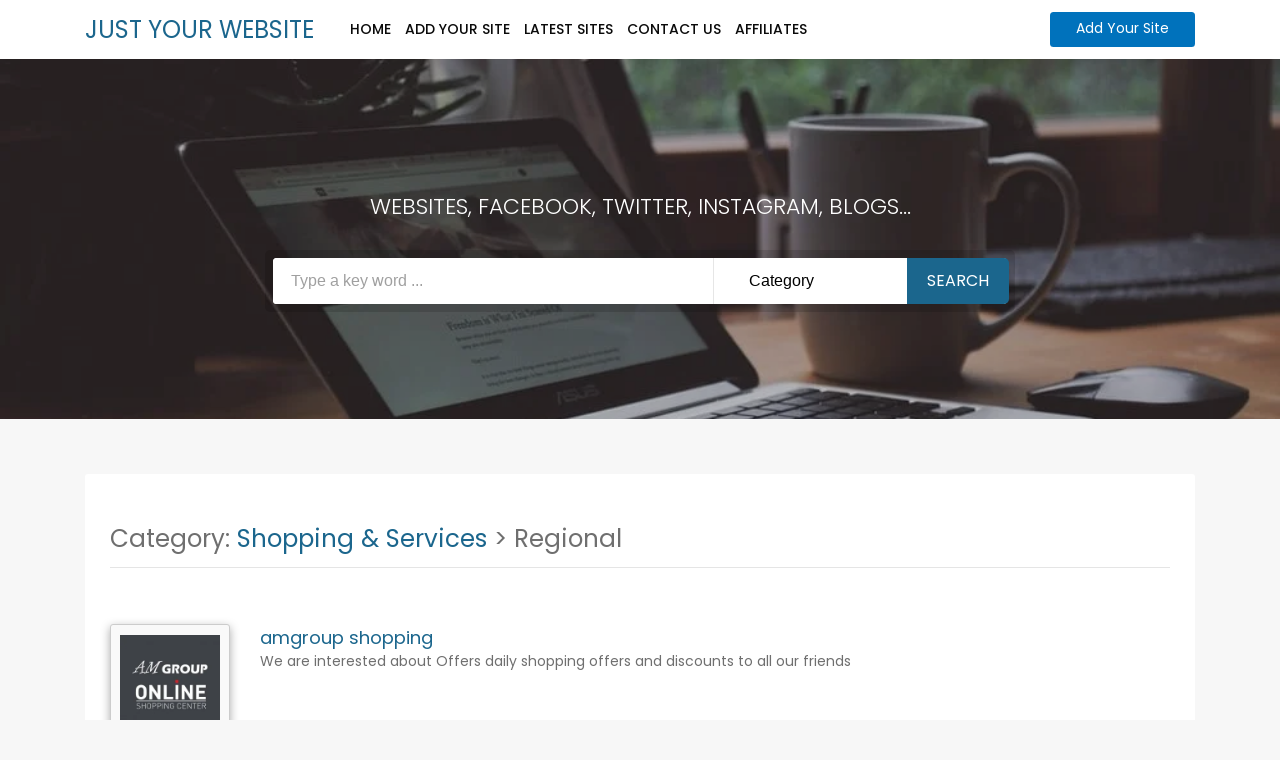

--- FILE ---
content_type: text/html; charset=UTF-8
request_url: https://www.justyourwebsite.com/category-regional-8-32.html
body_size: 3211
content:
	
<!DOCTYPE html>
<html lang="en">
  <head>
    <meta charset="utf-8">
    <link rel="shortcut icon" href="https://www.carolinas-web.com/images/favicon.ico"/>
    <meta http-equiv="X-UA-Compatible" content="IE=edge">
    <meta name="viewport" content="width=device-width, initial-scale=1">
   

    <title>Shopping & Services - Regional Just Your Website - Premier Online Niche Business Directory</title>
	<meta name="description" content="Shopping & Services - Regional Discover the power of a niche business directory to grow your specialized company. Learn how targeted listings can boost visibility and drive more qualified leads.">
	<meta name="keywords" content="shopping,&,services,regional,specialized,business,directory,find,niche,businesses,professional,business,listings,targeted,business,directory,niche,online,marketplace,find,niche,businesses,online,business,directory">


    <link rel="stylesheet" href="css2/bootstrap.min.css" >
    <link rel="stylesheet" href="css2/font-awesome.min.css">
	<link rel="stylesheet" href="css2/icofont.css"> 
    <link rel="stylesheet" href="css2/slidr.css">   	
    <link rel="stylesheet" href="css2/main3.css">  
	<link rel="stylesheet" href="css2/responsive.css">
	

	<link href='https://fonts.googleapis.com/css?family=Poppins:400,500,700,300' rel='stylesheet' type='text/css'>


     <!--[if lt IE 9]>
      <script src="https://oss.maxcdn.com/html5shiv/3.7.2/html5shiv.min.js"></script>
      <script src="https://oss.maxcdn.com/respond/1.4.2/respond.min.js"></script>
    <![endif]-->
  
  <style>
		.custom-back-color,.btn-primary
		{
			background:#1b668d !important;
			background-color:#1b668d !important;
			border-color:#1b668d !important;
		}
		
		.custom-border-color
		{
			border-color:#1b668d !important;
		}
		
		
		.custom-back-color a
		{
			color:#ffffff !important;
		}
		
		.custom-back-color-light
		{
			background:#3b86ad !important;
			background-color:#3b86ad !important;
		}
		.custom-color,h1,h2,.main_category_link
		{
			color:#1b668d !important;
		}
		
		.custom-color-light
		{
			color:#3b86ad !important;
		}
		
		.custom-gradient
		{
			background-color:#1b668d !important;
			background-image:-webkit-gradient(linear, 0% 0%, 0% 100%, from(#1b668d), to(#3b86ad)) !important;
			background-image:-webkit-linear-gradient(top, #1b668d, #3b86ad) !important;
			background-image:-moz-linear-gradient(top, #1b668d, #3b86ad) !important;
			background-image:-ms-linear-gradient(top, #1b668d, #3b86ad) !important;
			background-image:-o-linear-gradient(top, #1b668d, #3b86ad) !important;
			filter:progid:DXImageTransform.Microsoft.gradient(GradientType=0, startColorstr=#1b668d, endColorstr=#3b86ad) !important;
			-ms-filter:"progid:DXImageTransform.Microsoft.gradient (GradientType=0, startColorstr=#1b668d, endColorstr=#3b86ad)" !important;
		}
		
		 input[type="submit"].custom-gradient
		 {
		  color:#ffffff !important;
		}
		
		.custom-gradient-2
		{
			background-color:#ebebeb !important;
			background-image:-webkit-gradient(linear, 0% 0%, 0% 100%, from(#fbfbfb), to(#ebebeb)) !important;
			background-image:-webkit-linear-gradient(top, #fbfbfb, #ebebeb) !important;
			background-image:-moz-linear-gradient(top, #fbfbfb, #ebebeb) !important;
			background-image:-ms-linear-gradient(top, #fbfbfb, #ebebeb) !important;
			background-image:-o-linear-gradient(top, #fbfbfb, #ebebeb) !important;
			filter:progid:DXImageTransform.Microsoft.gradient(GradientType=0, startColorstr=#fbfbfb, endColorstr=#ebebeb) !important;
			-ms-filter:"progid:DXImageTransform.Microsoft.gradient (GradientType=0, startColorstr=#fbfbfb, endColorstr=#ebebeb)" !important;
			color:#000000 !important;
			background-color: #ffffff !important;
			border-color: #cccccc !important;
		}
		
		.custom-color-hover:hover,.custom-color-hover:active
		{
			background:#1b668d !important;
			color:#ffffff !important;
			outline: none !important;
			box-shadow:none !important;
		}
		</style>
		</head>
  <body>
	
	<header id="header" class="clearfix">
		
		<nav class="navbar navbar-default navbar-expand-lg">
			<div class="container">
				<button class="navbar-toggler" type="button" data-toggle="collapse" data-target="#navbarNav" aria-controls="navbarNav" aria-expanded="false" aria-label="Toggle navigation">
                    <span class="navbar-toggler-icon"><img src="images/menu-grid.gif" alt="menu"/></span>
                </button>
				
				
				<div class="logo">
<a class="navbar-brand text-logo custom-color" href="https://www.justyourwebsite.com">JUST YOUR WEBSITE</a></div>
				
			
				<div class="collapse navbar-collapse" id="navbarNav">
					<ul class="nav navbar-nav">
						
<li  class="nav-item"><a class="nav-link" href="https://www.justyourwebsite.com">Home</a> </li>
<li  class="nav-item"><a class="nav-link" href="en-Add+Your+Site.html">Add Your Site</a> </li>
<li  class="nav-item"><a class="nav-link" href="en-Latest+Sites.html">Latest Sites</a> </li>
<li  class="nav-item"><a class="nav-link" href="en-Contact+Us.html">Contact Us</a> </li>


<li  class="nav-item"><a class="nav-link" href="en-Affiliates.html">Affiliates</a> </li>
					</ul>
				</div>
				
				
				<div class="nav-right">				
									
					<a href="mod-add-site.html" class="btn">Add Your Site</a>
						
				</div>
				
			</div>
		</nav>
	</header>

	<div class="banner-job" style="show-on-home">
		<div class="banner-overlay"></div>
		<div class="container text-center">
			<h1 class="title"></h1>
			<h3>WEBSITES, FACEBOOK, TWITTER, INSTAGRAM, BLOGS...</h3>
			<div class="banner-form">
				
				<form action="index.php" class="clearfix">
<input type="hidden" name="mod" value="search"/>
	<input type="text" class="form-control" placeholder="Type a key word ..." name="search_by">
	<div class="dropdown category-dropdown">						
		<a data-toggle="dropdown" href="#"><span class="change-text">Category</span></a>
		<ul class="dropdown-menu category-change">
							<li><a href="#">Business</a></li>
							<li><a href="#">Computers</a></li>
							<li><a href="#">Entertainment</a></li>
							<li><a href="#">Health & Beauty</a></li>
							<li><a href="#">Home and Garden</a></li>
							<li><a href="#">Internet</a></li>
							<li><a href="#">Reference & Education</a></li>
							<li><a href="#">Shopping & Services</a></li>
							<li><a href="#">Society</a></li>
							<li><a href="#">Sports and Recreation</a></li>
							<li><a href="#">Travel and Hospitality</a></li>
							<li><a href="#">Small Business</a></li>
			
		</ul>								
	</div>
	<button type="submit" class="btn btn-primary">Search</button>
</form>
				
				
			</div>
			
		
		</div>
	</div>

	
	
	<div class="page">
		<div class="container">
		
<div class="section category-items job-category-items" style="width:100%;">
				
			<h3>Category: <a class="custom-color" href="category-shopping-services-8.html">Shopping & Services</a> > Regional</h3><hr/>	<div class="row">
		</div>
	<div class="clearfix"></div>
	
	<br/><br/>
	
			
			<div class="listing">
		
								<div class="result-image">
					<a   href="listing-amgroup-shopping-1644.html"><img src="thumbnails/36613952.jpg" width="100" alt="" /></a>
				</div>
				
			  
				<div class="result-text">
									<a   href="listing-amgroup-shopping-1644.html" class="custom-color listing_title">
						<span class="listing_title">amgroup shopping</span></a>
						
						
										
											<div class="listing_description">
															We are interested about Offers daily shopping offers and discounts to all our friends																			
						</div>
									
							
				</div>
						
				<div class="clearfix"></div>
				
			</div>
			<br>
					
			<div class="listing">
		
								<div class="result-image">
					<a   href="listing-bhagya-samhita-1105.html"><img src="thumbnails/33388725.jpg" width="100" alt="" /></a>
				</div>
				
			  
				<div class="result-text">
									<a   href="listing-bhagya-samhita-1105.html" class="custom-color listing_title">
						<span class="listing_title">Bhagya Samhita</span></a>
						
						
										
											<div class="listing_description">
															The intricacies of the yearly, or even ten yearly predictions, cannot be understood by a layman. While it looks seemingly impossible, the Vedic astrologer, Dr. ...																			
						</div>
									
							
				</div>
						
				<div class="clearfix"></div>
				
			</div>
			<br>
		
		</div>
						



		</div>
	</div>
	
	
	
	<footer id="footer" class="clearfix">
		
		<section class="footer-top clearfix">
			<div class="container">
				<div class="row">
					
					<div class="col-md-4">
						<div class="footer-widget">
							<h3 style="margin-bottom:20px">Quick Links</h3>
							<ul style="list-style:none">
								
				<li>
					<a href="https://www.justyourwebsite.com">Home</a>
				</li>
			
				<li>
					<a href="en-Add+Your+Site.html">Add Your Site</a>
				</li>
			
				<li>
					<a href="en-Latest+Sites.html">Latest Sites</a>
				</li>
			
				<li>
					<a href="en-Contact+Us.html">Contact Us</a>
				</li>
			
				<li>
					<a href="en-Privacy+Policy.html">Privacy Policy</a>
				</li>
			
				<li>
					<a href="en-Terms+%26+Submission.html">Terms & Submission</a>
				</li>
			
				<li>
					<a href="en-Affiliates.html">Affiliates</a>
				</li>
			
							</ul>
						</div>
					</div>

					
					<div class="col-md-4">
						<div class="footer-widget">
							<h3 style="margin-bottom:20px"></h3>
							<ul style="list-style:none">
								
							</ul>
						</div>
					</div>

					
					<div class="col-md-4">
						<div class="footer-widget social-widget">
							<h3 style="margin-bottom:20px">Connect with us</h3>
							<ul style="list-style:none">
								<a target="_blank" href="https://www.facebook.com/justyourwebsite/" rel="nofollow"><img src="images/facebook-icon.png" class="bottom-icon"/></a>
							</ul>
						</div>
					</div>

					
				</div>
			</div>
		</section>

		<div class="footer-bottom clearfix text-center">
			<div class="container">
				<p style="position:relative;top:6px">Copyright &copy; 2025 JUST YOUR WEBSITE.  All Right Reserved</p>
			</div>
		</div>
	</footer>
	
	

    <script src="js2/jquery.min.js"></script>
    <script src="js2/popper.min.js"></script>
    <script src="js2/bootstrap.min.js"></script>
   
	
  
</body>
</html>

--- FILE ---
content_type: text/css
request_url: https://www.justyourwebsite.com/css2/main3.css
body_size: 10721
content:

.aside 
{
	text-align:left;
	padding:20px;
	padding-bottom:0px !important;
}

.aside-link
{
	margin-top:5px;
}

.aside-header
{
	color:#222222 !important;
}




@media only screen and (min-width: 992px) 
{
	.aside 
	{
        -webkit-box-shadow: 0 3px 10px #aaa;
        -moz-box-shadow: 0 3px 10px #aaa;
        box-shadow: 0 3px 10px #aaa;
		-moz-border-radius: 3px;
		-webkit-border-radius: 3px;
		-khtml-border-radius: 3px;
		border-radius: 3px;
		line-height:1.1em;
		
    }
}

@media screen and (max-width: 768px) 
{
	.aside 
	{
		float:left !important;
		padding-left:0 !important;
		width:100% !important;
	}	
}


.result-image
{
	background:#f9f9f9;
	float:left;
	text-align:center;
	width:120px;
	border:1px solid #cccccc;
	-webkit-box-shadow: 0 3px 10px #aaa;
    -moz-box-shadow: 0 3px 10px #aaa;
    box-shadow: 0 3px 10px #aaa;
	-moz-border-radius: 3px;
	-webkit-border-radius: 3px;
	-khtml-border-radius: 3px;
	border-radius: 3px;
}

.result-image img
{
	margin-top:10px;
	margin-bottom:10px;
}

.final-result-image
{
	background:#f9f9f9;
	float:left;
	margin-right:30px;
	margin-bottom:20px;
	text-align:center;
	width:320px;
	border:1px solid #cccccc;
	-webkit-box-shadow: 0 3px 10px #aaa;
    -moz-box-shadow: 0 3px 10px #aaa;
    box-shadow: 0 3px 10px #aaa;
	-moz-border-radius: 3px;
	-webkit-border-radius: 3px;
	-khtml-border-radius: 3px;
	border-radius: 3px;
}

.final-result-image img
{
	margin-top:10px;
	margin-bottom:10px;
}

.pricing-header {
  max-width: 700px;
}

.card-deck .card {
  min-width: 220px;
}

.border-top { border-top: 1px solid #e5e5e5; }
.border-bottom { border-bottom: 1px solid #e5e5e5; }

.box-shadow { box-shadow: 0 .25rem .75rem rgba(0, 0, 0, .05); }








.sub-category-link, .sub-text
{
	font-size:12px;
	color: #222222 !important;
}

.listing_posted_date
{
	font-size:13px;
}

.text-logo
{
	font-size:24px;
}



form#main {
	
	padding: 20px;
	width: 95%;
	-moz-border-radius: 5px;
	-webkit-border-radius: 5px;
	border-radius: 5px;
	background:#eaeaea;
}

form#main fieldset 
{
	border: none;
	margin-bottom: 25px;
}

form#main fieldset:last-of-type 
{
	margin-bottom: 0;
}

form#main legend 
{
	
	font-size: 16px;
	font-weight: bold;
	padding-bottom: 10px;
}




form#main ol li 
{
	background: #f4f4f4;
	border-color: #cccccc;
	border-style: solid;
	border-width: 1px;
	line-height: 32px;
	list-style: none;
	padding: 5px 10px;
	margin-bottom: 2px;
	-moz-border-radius: 5px;
	-webkit-border-radius: 5px;
	border-radius: 5px;
}

form#main ol ol li 
{
	background: none;
	border: none;
	float: left;
}

form#main label {
	float: left;
	font-size: 13px;
	width: 120px;
}

.div_label
{
	float: left;
	font-size: 14px;
	width: 120px;
	
}

.div_field
{
	float:left;
	background: #ffffff;
	border: none;
	font: italic 14px Georgia, "Times New Roman", Times, serif;
	outline: none;
	
	width: 72%;
	-moz-border-radius: 3px;
	-webkit-border-radius: 3px;
	-khtml-border-radius: 3px;
	border-radius: 3px;
}








form#main input:not([type=radio]),
form#main select,
form#main textarea {
	background: #ffffff;
	border: none;
	font: italic 14px Georgia, "Times New Roman", Times, serif;
	outline: none;
	padding: 5px;
	width: 72%;
	-moz-border-radius: 3px;
	-webkit-border-radius: 3px;
	-khtml-border-radius: 3px;
	border-radius: 3px;
	min-height:36px;
}
form#main input:not([type=submit]):focus,
form#main textarea:focus 
{
	background: #eaeaea;
}

form#main input[type=radio]
 {
	float: left;
	margin-right: 5px;
}



.featured_listing
{
	background: #fef0b1;
	border:1px solid #f0a536;
	color:#000000 !important;
	padding:10px;
	
	-moz-border-radius: 3px;
		-webkit-border-radius: 3px;
		-khtml-border-radius: 3px;
		border-radius: 3px;
}

.clear
{
	clear:both;
}


.no-top-margin
{
	margin-top:0 !important;
}

.ralign
{
	text-align:right;
}

.category-count
{
	color:#5f5f5f;
}


.result-image
{
	background:#f9f9f9;
	float:left;
	text-align:center;
	width:120px;
	border:1px solid #cccccc;
	-webkit-box-shadow: 0 3px 10px #aaa;
    -moz-box-shadow: 0 3px 10px #aaa;
    box-shadow: 0 3px 10px #aaa;
	-moz-border-radius: 3px;
	-webkit-border-radius: 3px;
	-khtml-border-radius: 3px;
	border-radius: 3px;
}

.result-image img
{
	margin-top:10px;
	margin-bottom:10px;
}

.result-text
{
	width:75%;
	float:left;
	margin-left:30px;
}





html,
body {
	font-family: 'Poppins', sans-serif;
	font-weight:400;
	color:#6f6f6f; 
	font-size: 14px;
	overflow-x:hidden;
	-webkit-font-smoothing: antialiased;
	background-color: #f7f7f7;
}

h1, h2, h3, h4, h5, h6 {
	font-family: 'Poppins', sans-serif;
	font-weight:normal;
}

xul {
	margin:0;
	padding:0;
    list-style:none;
}

a {
	font-family: 'Poppins', sans-serif;
	
}

a, 
a:hover,
a:focus,
input:focus {
	text-decoration:none;
	outline: none;
	
}

img {
	max-width: 100%;
}

section {
  min-width: 100%;
  position: relative;
  width: 100%;
  padding: 50px 0;
}

a:active,
a:focus, button:focus, .btn:focus,
input:focus, textarea:focus, select:focus, .form-control:focus {
    outline: none !important;
    text-decoration: none !important;
    box-shadow: none !important;
}

.form-control {
	box-shadow:none;
	-webkit-box-shadow:none;
	border: 1px solid #e3e3e3;
	height:44px;
	color:#000;
}

.form-control:focus {
	
}

.title {
	line-height: 34px;
	color: #ffffff;
	font-family: 'Poppins', sans-serif;
	font-weight: 700;
}

.parallax-section {
	position: relative;
	background-repeat: no-repeat;
 	background-size: cover;
 }

.parallax-section:before {
 	position: absolute;
 	background-color: rgba(35, 174, 121, 0.94);
 	top: 0;
 	left: 0;
 	width: 100%;
 	height: 100%;
 	min-height: 264px;
 	display:block;
 	content:"";
 }

.section {
	background-color:#fff;
	border-radius:4px;
	padding:35px 25px;
	margin-bottom:25px;
}

.section-title h4{
	color:#000;
	font-weight: 500;
}

textarea {
	resize:none;
}

.btn.btn-primary {
	font-size:18px;
	font-weight:400;
	text-transform:capitalize;
	
	padding:10px 40px 12px;
	border:0;
	-webkit-transition: all 0.3s ease-in-out;
	-moz-transition: all 0.3s ease-in-out;
	-ms-transition: all 0.3s ease-in-out;
	-o-transition: all 0.3s ease-in-out;
	transition: all 0.3s ease-in-out;
}

.btn.btn-primary:hover {
	background-color:#0072bc;
	color:#fff;
}

.navbar-default .navbar-toggle {
	
}

.navbar-default .navbar-toggle .icon-bar{
	
}

.navbar-default .navbar-toggle:focus, 
.navbar-default .navbar-toggle:hover {
	background-color: transparent;
}


/* Breadcrumb */

.breadcrumb-section h2.title {
	margin-top: 0;
	margin-bottom: 32px;
	font-size: 30px;
}

.breadcrumb-section .breadcrumb {
	margin-bottom: 0;
	margin: 0;
	padding: 0;
}


/* ==========================================================================
 	Header
 ========================================================================== */

#header .navbar-default {
    padding: 4px 0;
    background: #fff;
    border: none;
 }

.navbar-brand {
	padding: 6px 15px;
	height: inherit;
}

.navbar {
	margin: 0;
}

.nav li a,
.navbar-default .navbar-nav>li>a {
	background-color: transparent;
	font-weight: 500;
	font-size: 14px;
	color: #0a0a0a;
	padding: 15px 12px;
	display: block;
	text-transform: uppercase;
}

.nav li a:hover,
.navbar-default .navbar-nav>li>a:focus,
.navbar-default .navbar-nav>li>a:hover,
.navbar-default .navbar-nav>.active>a:focus,
.navbar-default .navbar-nav>.active>a:hover,
.navbar-default .navbar-nav>.active>a, 
.navbar-default .navbar-nav>.open>a, 
.navbar-default .navbar-nav>.open>a:focus, 
.navbar-default .navbar-nav>.open>a:hover, 
.dropdown-menu>.active>a, 
.dropdown-menu>.active>a:focus, 
.dropdown-menu>.active>a:hover,
.navbar-default .navbar-nav .open .dropdown-menu > .active > a, 
.navbar-default .navbar-nav .open .dropdown-menu > li > a:focus, 
.navbar-default .navbar-nav .open .dropdown-menu > li > a:hover,
.navbar-default .navbar-nav .open .dropdown-menu > .active > a:focus,
 .navbar-default .navbar-nav .open .dropdown-menu > .active > a:hover {
	background-color: transparent;
	
}


.dropdown-menu {
	border-radius: 0;
}

.navbar-nav .dropdown-menu>li>a {
	padding: 6px 20px;
	font-size:13px;
	display: block;
}

.dropdown-menu>li>a, 
.dropdown-menu>li>a:hover {
	background-color:transparent;
}

.nav-right {
	text-align: right;
}

.language-dropdown {
	display:inline;
	margin-right: 10px;
}

.language-dropdown a {
	font-size: 16px;
	color: #252525;
	line-height: 23px;
}

.language-dropdown a i {
	margin-left: 5px;
}

.language-dropdown a:hover {
	
}

.language-dropdown li>a {
	display: block;
    padding: 3px 20px;
    clear: both;
    font-weight: 400;
    color: #333;
}

.sign-in {
	display:inline;
}

.sign-in li {
	display:inline-block;
	margin-top: 6px;
}

.language-dropdown i.fa-globe,
.sign-in li i {
	font-size: 14px;
	
	margin-right: 5px;
}

.sign-in li:last-child {
	position: relative;
	padding-left: 10px;
}

.sign-in li:last-child:before {
	position: absolute;
	left: 0;
	top: 50%;
	background-image: url(../images/1.png);
	background-repeat: no-repeat;
	width: 7px;
	height: 14px;
	content:"";
	margin-top: -7px;
}

.nav-right .dropdown-menu {
    margin: 18px 0 20px;
}

.nav-right .dropdown-menu li a:hover {
	
	background-color: transparent;
}

.sign-in li a {
	color: #000000;
	font-size: 14px;
}

.sign-in li a:hover {
	
}

#header a.btn,
.download-button a.btn {
	padding: 5px 25px 7px;
	background-color: #0072bc;
	font-weight: 400;
	font-size: 14px;
	color: #fff;
	margin-left: 20px;
}

#header a.btn:hover,
.download-button a.btn:hover {
	
}

.badge {
	
	margin-left: 5px;
	font-size: 10px;
	font-weight: 500;
	padding-bottom: 2px;
}


/* ==========================================================================
 	banner-form
 ========================================================================== */

.banner-form {
	background-color: rgba(0, 0, 0, 0.14);
	padding: 8px;
	max-width: 750px;
	margin: 12px auto;
	border-radius: 5px;
	text-align:left;
}

.banner-form form {
	border-radius:4px;
	background-color:#fff;
	position:relative;
}

.category-dropdown {
    background-color: #fff;
    border-right: 1px solid #e6e6e6;
    border-radius: 5px 0px 0px 5px; 
    min-width: 200px;
    line-height: 45px;
    text-align: left;
    padding: 0 20px;
}

.category-dropdown a i{
	margin-left: 5px;
}

.category-dropdown a {
    font-size: 16px;
    margin: 0;
    color: #000;
    border: none;
    border-radius: 5px 0 0 5px;
	text-transform: capitalize;
	font-family: 'MyriadPro-Regular', sans-serif;
	display: block;
	line-height: 46px;
}

.banner-form input {
	min-width: 375px;
	padding:0 18px 0;
	margin: 0;
	font-family: 'MyriadPro-Regular', sans-serif;
	border: none;
	margin-left: -4px;
}

.banner-form .form-control, 
.banner-form .category-dropdown {	
	width:30%;
	height:46px;
	font-size:16px;
	color: #000;
	float: left;
}

.banner-form button.btn.btn-primary {
	position:absolute;
	right:-2px;
	bottom:0;
	font-size: 16px;
	max-width: 114px;
	
	border-radius: 0 5px 5px 0 ;
	color: #fff;
	text-transform: uppercase;
	
	-webkit-transition: all 0.3s ease-in-out;
	-moz-transition: all 0.3s ease-in-out;
	-ms-transition: all 0.3s ease-in-out;
	-o-transition: all 0.3s ease-in-out;
	transition: all 0.3s ease-in-out;
	height:100%;
	padding: 10px 20px;
}

.banner-form button:hover {
	background-color: #0072bc;
	border-color: #0072bc;
}

.banner-socail li {
	display: inline-block;;
}

.banner-socail li a {
	color: #fff;
    font-size: 20px;
    background-color:transparent;
    display: block;
    height: 40px;
    width: 40px;
    line-height: 40px;
	border:1px solid transparent;
	border-radius:3px;
}

.banner-socail li i{
	-webkit-transition: all 0.3s ease-in-out;
	-moz-transition: all 0.3s ease-in-out;
	-ms-transition: all 0.3s ease-in-out;
	-o-transition: all 0.3s ease-in-out;
	transition: all 0.3s ease-in-out;
}

.banner-socail li a:hover .fa-facebook {
	color: #405D9B;
}

.banner-socail li a:hover .fa-twitter {
	color: #29C5F6;
}

.banner-socail li a:hover .fa-google-plus {
	color: #CA3E27;
}

.banner-socail li a:hover .fa-youtube {
	color: #EB2429;
}

.category-items {
	background-color: #fff;
	display: inline-block;
	padding:40px 0px 10px;
	border-radius: 3px;
}

.category a {
	color: #505050;
	display:block;
}

.banner-form .dropdown-menu {
	min-width:100%;
	padding:10px 0;
}

.category-icon {
	min-height: 37px;
	width: 100%;	
}

.category-icon img {
	margin: 0 auto;
}

.category-title {
	color:#505050;
}
.category-quantity {
	color: #b5b5b5;
} 

.category-title {
	display:block;
	font-size: 16px;
}

.category-item:hover .category-quantity,
.category-item:hover .category-title {
	
}

.ad-section {
	margin: 40px 0;
}

.ad-meta {
	background-color: #f6f6f6;
    border-top: 1px solid #eeeeee;
    min-height: 35px;
    position: absolute;
    bottom: 0;
	right:-1px;
	width:100%;
	padding-left:25px;
	display:table;
	font-size:14px;
}

.ad-meta .meta-content {
	display:table-cell;
	vertical-align:middle;
}

.ad-meta .meta-content .dated {
	margin-right:20px;
}

.ad-meta .meta-content .dated, 
.ad-meta .meta-content .visitors {
	font-weight:500;
	color:#9fa4a4;
}

.ad-meta .meta-content span, 
.ad-meta .meta-content a {
	font-weight:400;
	color: #9fa4a4;
}

.ad-meta .meta-content a:hover {
	
}

.ad-meta .user-option a{
	font-size: 18px;
	color: #9fa4a4;
	display:inline-block;
	width: 40px;
	height: 35px;
	text-align: center;
	line-height: 35px;
}

.featured .ad-meta .user-option a {
	width:30px;
}

.ad-meta .user-option a:hover {
	background-color:#fff;
	
}

.ad-meta .user-option a.edit-item:hover {
	color:#0072bc;
}

.ad-meta .user-option a.delete-item {
	color:#ed1c24;
}

.ad-meta .user-option a.delete-item:hover {
	color:#c3171d;
}

.ad-meta a i {
	text-align: right
}

a.verified {
	position: absolute;
	top: 0;
	right: 0;
}

a.verified i {
	height: 20px;
	width: 20px;
	
	color: #fff;
	line-height: 25px;
	text-align: center;
}

.ad-section img {
	display: inline;
}

.item-image {
	position:relative;
}

.item-image img {
	width:100%;
	-webkit-transition: all 0.5s ease-in-out;
	-moz-transition: all 0.5s ease-in-out;
	-ms-transition: all 0.5s ease-in-out;
	-o-transition: all 0.5s ease-in-out;
	transition: all 0.5s ease-in-out;
}

.job-ad-item:hover .item-image img {
	-moz-transform: scale(1.05) rotate(2deg);
	-webkit-transform: scale(1.05) rotate(2deg);
	-o-transform: scale(1.05) rotate(2deg);
	-ms-transform: scale(1.05) rotate(2deg);
	transform: scale(1.05) rotate(2deg);
}

.item-image-box, .item-info {
	padding: 0;
    margin: 0;
}

.item-image-box {
	overflow:hidden;
}

.latest-jobs-ads {
	margin-bottom: 15px;
	background-color: #fff;
	padding: 15px 30px;
}

.job-ad-item .ad-info span+a {
	color: #9fa4a4;
	font-size: 14px;
	line-height: 16px;
}

.job-ad-item .ad-info span {
	color: #a0a0a0;
	font-size: 14px;
	line-height: 17px;
}

.tab-manu {
	overflow:hidden;
	border-bottom: 1px solid #f2f2f2
}

.tab-manu h4 {
	float:left;
	margin-bottom: 14px;
	margin-top: 10px;
}

.tab-manu .nav-tabs {
	float:right;
	border: none;
	border: 1px solid transparent;
}

.tab-manu .nav-tabs li a {
	padding:12px 15px;
	border-bottom:0;
	text-transform:capitalize;
	color:#9c9c9c;
	margin-left: 2px;
	border:1px solid transparent;
	border-radius: 0;
	border-bottom: 0;
}

.tab-manu .nav-tabs li a:hover,
.tab-manu .nav-tabs li a:focus,
.tab-manu .nav-tabs li a.active {
	border:1px solid #f2f2f2;
	background-color: #fcfcfc;
	border-bottom: #f2f2f2;
	border-radius: 0;
	
}

.my-ads .ad-meta .pending {
	color:#f7941d;
}


/* Cta */

.cta {
	background-color: #fff;
	display:inline-block;
	color: #a0a0a0;
	line-height: 17px;
	padding: 41px 0 29px;
	margin-top: 9px;
	width: 100%;
	border-radius: 4px;
}

.cta-icon {
	min-height: 56px;
}

.cta-icon img {
	display: inline-block;
}

.cta h4 {
	color: #000;
	font-weight: 500;
	margin: 28px 0 10px;
}


/* Download */

#download {
	background-image: url(../images//1.jpg);
	padding: 55px 0 90px;
}

#download > .parallax-section:before {
 	min-height: 400px
}

#download h2 {
  	color:#fff;
  	font-size: 26px;
  	font-weight: 300;
  	margin-bottom: 50px;
}

.download-app {
 	border: 1px solid #fff;
    padding: 10px 40px;
    color: #ffffff;
    display: block;
    overflow: hidden;
    min-height: 75px;
 }

.download-app img {
	float: left;
	margin-top: 5px;
	margin-right: 15px;
}

.download-app span {
 	font-size: 16px;
 	line-height: 22px;
 	font-weight: 300;
}

.download-app strong {
 	font-size: 25px;
 	display:block;
 	font-weight: 400;
}

.download-app:hover, 
.download-app:focus {
 	background-color: rgba(0, 0, 0, 0.1);
 	color:#fff;
}

.single-cta {
	padding:0 25px;
}

 /* ==========================================================================
 	Category
 ========================================================================== */

.breadcrumb {
	background-color: transparent;
	padding-left: 0;
}

.breadcrumb li,
.breadcrumb li a {
	color: #fff;
	font-weight: 300;
}

.breadcrumb>li+li {
	padding-left: 15px;
	margin-left: 5px;
	position: relative;
}

.breadcrumb>li+li:before {
	content: "\f101";
	font-family: FontAwesome;
	color: #fff;
	left: 0;
	position: absolute;
}

#something-sell h2.title {
	font-weight: 400;
	font-size: 36px;
	margin-bottom: 14px;
}

.job-list-item {
    margin-bottom:0;
}

.job-list-item h4 {
	font-weight: 500;
	color: #000;
	margin: 10px 0;
	float: left;
	font-size: 18px;
}

.job-list-item h5 {
	display:inline;
	margin-right: 9px;
	font-size: 14px;
}

.job-list-item .featured-top {
	padding-bottom: 13px;
}

.job-list-item .category-dropdown {
    background-color: #fff;
    border-radius:0;
    border:0;
    display: inline-block;
    height: inherit;
    line-height: inherit;
    min-width: inherit;
    text-align: center;	
    padding: 0;
}

.job-list-item .change-text {
	color: #010101;
	font-weight: 500;
}

.job-list-item .change-text+i {
	color: #010101;
}

.job-list-item .advertisement-daily {
	padding: 13px 0 14px;
}

.recommended-cta .cta {
	background: #FFF;
 	padding: 25px 0;
 	margin-bottom: 20px;
 	margin-top: 0;
 	border-radius: 3px;
 }

.recommended-cta .single-cta {
	padding: 25px 20px;
}

.recommended-cta .single-cta h5 {
	color: #000;
	font-weight: 400;
	margin-top: 0;
}

.recommended-cta .single-cta a {
	color:#a0a0a0;
}

.recommended-cta .single-cta a:hover {
	
}

#something-sell h4 {
	font-size: 20px;
	color: #fff;
	font-weight: 300;
	line-height: 28px;
}

#something-sell a {
	color: #fff;
}

#something-sell .btn.btn-primary {
	margin-top: 15px;
	
}

#something-sell a.btn:hover {
	background-color: transparent;
	
}

/* Accordion */

.accordion .card {
	margin-bottom: 20px;
	border: 0;
	border-radius: 4px !important;
	overflow: hidden;
}

.accordion .card-header{
	background-color: #ededed;
	border: none;
	padding: 10px 15px;
	border: 0;
}

.accordion .card-header>button {
    background-color: transparent;
    border: 0;
    padding: 0;
    display: block;
    width: 100%;
    text-align: left;
    font-size: 18px;
    color: #000;
    font-weight: 500;
    cursor: pointer;
    padding-right: 20px;
}

.accordion .card-header>button:before {
    position: absolute;
    content: "\f068";
    right: 15px;
    top: 8px;
    font-size: 20px;
    font-family: "FontAwesome";
}

.accordion .card-header>button.collapsed:before {
	content: "\f067";
}


.accordion .panel-default {
	margin-bottom: 20px;
}

.accordion .panel-body {
	padding:20px 25px;
	background-color:#fff;
	border: 1px solid #ddd;
}

.accordion .panel-body h5 {
	font-size: 16px;
	color: #000;
	margin-top: 0;
}

.accordion .panel-body h5 i {
	
}

.accordion .panel-body a {
	color: #000000;
	font-weight: 500;
	font-size: 16px;
	line-height: 28px;
}

.accordion .panel-body .posted-by {
	margin:0;
}

.accordion .panel-body ul li a {
	font-weight: 400;
	line-height: 30px;
	font-size: 14px;
}

.accordion .panel-body a:hover, 
.accordion .panel-body a:hover i {
	
}

.accordion .panel-body ul li a span {
	color: #9e9e9e;
	margin-left:5px;
}

.accordion .panel-body a i {
	font-size:18px;
	color: #8E8B8B;
	margin-right:10px;
}

.accordion input[type="text"] {
	margin: 8px 0 16px;
}

.accordion .panel-body label {
    position: relative;
    padding-left: 25px;
    display: block;
    color: #000000;
    font-weight: 400;
    margin-bottom: 6px;
}

.accordion .panel-body label input[type="checkbox"] {
	width: 0;
	height: 0;
	display: none;
}

.accordion .panel-body label:before, 
.checkbox label:before {
	position: absolute;
	color: #9e9e9e;
	font-size: 16px;
	content: "\f096";
	font-family:'FontAwesome';
	left: 0;
	top: 0;
}

.accordion .panel-body label.checked:before, 
.checkbox label.checked:before {
	content: "\f046";
	
}

.accordion span.border {
	border-bottom: 1px dashed #d1d1d1;
	display: block;
	margin: 10px;
}

.accordion a.see-more {
	color: #a0a0a0;
}

.accordion a.see-more:hover {
	
}

.accordion .panel-body .category-change li a {
	line-height:20px;
	font-size:14px;
}

.accordion .panel-body .category-dropdown a, 
.accordion .panel-body .category-dropdown a i {
	font-size:14px;
	line-height:20px;
}

.accordion .panel-body .category-change {
	min-width:70px;
}


/* Pagination */

.pagination {
	margin-top: 25px;
	margin-bottom:10px;
	display: block;
}

.pagination>li {
	display: inline-block;
}

.pagination>li>a {
	color: #9a9a9a;
	font-size: 14px;
	font-weight: 700;
	background-color: #e7e8e9;
	margin: 3px;
	border: 1px solid #e2e3e3;
	border-radius: 5px;
	display: block;
	padding: 6px 12px;
}

.pagination>li>a:hover,
.pagination>.active>a, 
.pagination>.active>a:focus, 
.pagination>.active>a:hover {
	color: #fff;
	background:#999999;
}

.pagination>li:nth-child(7) a,
.pagination>li:nth-child(7) a:hover {
	background-color: transparent;
	border: none;
	color: #9a9a99;
}

.pagination>li:nth-child(7) a {
	padding: 4px 9px;
	line-height: 25px;
}


/* something-sell */

#something-sell {
	background-image: url(../images//1.jpg);
	padding: 60px 0;
}

#something-sell.parallax-section:before {
	background-color: rgba(0, 114, 188, 0.92);
}

 /* ==========================================================================
 	Details
 ========================================================================== */

.banner-form-full {
	max-width: 100%;
	background-color: #fff;
	padding: 15px 20px 15px;
	margin-bottom:30px;	
	margin-top: -40px;
}

.banner-form-full.banner-form .form-control, 
.banner-form-full.banner-form .category-dropdown {
	width:20%;
}

.banner-form-full.banner-form input {
	min-width:448px;
}

.banner-form-full.banner-form input::-webkit-input-placeholder {
   color: #a4a4a4;
}

.banner-form-full.banner-form input:-moz-placeholder { /* Firefox 18- */
   color: #a4a4a4;  
}

.banner-form-full.banner-form input::-moz-placeholder {  /* Firefox 19+ */
   color: #a4a4a4;  
}

.banner-form-full.banner-form input:-ms-input-placeholder {  
   color: #a4a4a4;  
}

.featured-img {
	position: absolute;
	left: 0;
	top: 0;
	border: 0;
}

.price-range .category-dropdown {
    border-right: 0;
    min-width: inherit;
    line-height: inherit;
    padding: 0;
    height: 0;
}

.price-range .category-dropdown a {
	font-weight: 700;
}

.price-range .dropdown-menu {
	margin-top: 25px;
	min-width: 110px;
}

.hide-number, .show-number .hide {
	display:none;
}

.show-number .show {
	display: inline-block !important;
}

.slider-text .show-number span {
	color:#fff;
	-webkit-transition: all 0.5s ease-in-out;
	-moz-transition: all 0.5s ease-in-out;
	-ms-transition: all 0.5s ease-in-out;
	-o-transition: all 0.5s ease-in-out;
	transition: all 0.5s ease-in-out;
}

.slider-text .show-number span:hover, 
.slider-text .show-number:hover span, 
.contact-with .show-number .btn-red:hover{
	color:#f36d2d;
}


 /* ======================================================================
 	Details 
 =========================================================================*/

.job-postdetails h4 {
	border-bottom: 1px solid #f2f2f2;
	color:#000;
	font-size:20px;
	padding-bottom:20px;
	margin-bottom:20px;
	margin-top:0;
 }
 
 .job-postdetails .seller-info h4 {
	 margin-bottom:35px;
 }
 
.job-postdetails .form-group {
	position:relative;
	margin-bottom:40px;
 }
 
.postdetails h4 span{
	font-size: 14px;
	color: #ed1c24;
	line-height:26px;
 }
 
.postdetails  li a {
	color: #838383;
	font-size:16px;
}

.postdetails  li a:hover, 
.postdetails  li.active a, 
.postdetails  .edit:hover {
	
}

.selected-product {
	border-bottom: 1px solid #f2f2f2;
	padding: 10px 0 20px;
}

.selected-product .select-category li {
	position:relative;
	padding-right:20px;
	margin-right:20px;
}

.selected-product .select-category li:before {
    top: -8px;
    right: -10px;
    opacity: 1;
}

.selected-product .select-category li.active:before {
	opacity:0;
}

.selected-product .select-category span.select {
    margin-right: 15px;
}

.selected-product  .edit {
	color: #0072bc;
	position: absolute;
	right: 0;
	top: 14px;
}
.selected-product  .edit i {
	margin-right:8px;
}

.job-postdetails label {
	font-size: 16px;
	font-weight:400;
	color:#000;
}

.job-postdetails label.label-title {
	padding-top:10px;
}

.job-postdetails input[type="radio"]+label {
	cursor: pointer;
	margin-right:20px;
	padding-left:25px;
	vertical-align:sub !important;
	position:relative;
	color:#838383;
	margin-bottom:0;
}

.job-postdetails input[type="radio"] {
	display:none;
}

.job-postdetails input[type="radio"] + label:before,
.job-postdetails input[type="radio"] + label:after {
	position:absolute;
	top:5px;
	left:0;
	content:"";
	width:14px;
	height:14px;
	border-radius:50%;
	display:inline-block;
	background-color:transparent;
}

.job-postdetails input[type="radio"] + label:before {
	
}

.job-postdetails input[type="radio"]:checked + label:after {
	
}

.required {
	color: #ed1c24;
}

.job-postdetails .form-control::-webkit-input-placeholder { 
	color: #cfcfcf;  
}
.job-postdetails .form-control::-moz-placeholder { 
	color: #cfcfcf;  
}
.job-postdetails .form-control:-ms-input-placeholder { 
	color: #cfcfcf;  
}
.job-postdetails .form-control:-moz-placeholder { 
	color: #cfcfcf;  
}

.upload-section {
	overflow:hidden;
}

.add-image h5 {
	color: #000;
	font-size: 16px;
	position: relative;
	padding-left: 50px;
	line-height: 20px;
	margin-bottom: 25px;
	overflow: hidden;
}

.add-image h5 span {
	font-size: 14px;
	display:block;
	font-weight:300;
	color:#838383;
}

.add-image .fa-upload {
	position:absolute;
	left:0;
	top:3px;
	font-size: 36px;
	
}

.add-image label.upload-image {
    width: 20%;
    height: 75px;
    border: 1px solid #e3e3e3;	
    border-radius: 4px;
    position: relative;
	margin-bottom:0;
    margin-left: 20px;
	cursor:pointer;
}

.add-image label.upload-image:first-child {
	margin-left:0;
}

.add-image label.upload-image:before {
	position: absolute;
	content: "\f055";
	font-family:'FontAwesome';
	top: 50%;
	left: 50%;
	font-size: 30px;
	color: #c2c2c2;	
	cursor:pointer;
	margin-top: -14px;
	margin-left: -14px;
	line-height: 30px;
	-webkit-transition: all 0.3s ease-in-out;
	-moz-transition: all 0.3s ease-in-out;
	-ms-transition: all 0.3s ease-in-out;
	-o-transition: all 0.3s ease-in-out;
	transition: all 0.3s ease-in-out;
}

.add-image label.upload-image:hover:before {
	
}

.add-image label.upload-image input {
    display: none;
}

.select-price input[type="text"] {
	display:inline-block;
	width:initial;
	margin:0 15px;
}

.postdetails .select-price {
	margin-bottom:40px;
}

.checkbox label input[type="checkbox"] {
	width: 0;
	height: 0;
	display: none;
}

.checkbox label {
    position: relative;
    padding-left: 22px;
    color: #000000;
    font-weight: 400;
    margin-right:35px;
	margin-bottom:10px;
}

.checkbox label:last-child {
	margin-right:0;
}

.postdetails .model-name {
	margin-bottom:45px;
}
.postdetails .item-description {
	margin-bottom:15px;
}

.job-postdetails .premium-options {
	margin-top:30px;
	max-width:360px;
}

.job-postdetails .premium-options li {
	margin-bottom:25px;
	color:#000;
}

.job-postdetails .premium-options li span {
	float:right;
}

.job-postdetails .premium-options input[type="radio"]+label {
	color:#000;
}


.job-postdetails .agreement  label {
	line-height:28px;
	color:#494949;
	margin-bottom:40px;
}

.agreement.checkbox label:before {
	top:8px;
}

.job-postdetails .agreement label a, 
.quick-rules .lead a {
	font-weight:500;
	color:#000;
}

.job-postdetails .agreement label a:hover, 
.quick-rules .lead a:hover {
	

}

.quick-rules .lead {
	font-weight: 300;
	font-size: 18px;
	line-height: 25px;
	margin: 16px 0 35px;
}

.quick-rules .lead a {
	font-weight: 400;
}

.quick-rules li {
	position: relative;
	padding-left: 25px;
	margin-bottom: 20px;
}

.quick-rules li:before {
	position: absolute;
	
	font-size: 16px;
	content: "\f105";
	font-family:'FontAwesome';
	left: 0;
	top: 0;	
}


 /* ==========================================================================
 	User Page login / Sign up
 ========================================================================== */

.user-account {
	background-color: #fff;
	border-radius: 4px;
	padding: 40px 50px;
}

.user-account h2 {
	
	font-weight: 700;
	margin-bottom: 55px;
}

.user-account input {
	height: 44px;
	margin-bottom: 30px;
	font-size: 16px;
}

.user-account .btn {
	
	color: #fff;
	padding: 5px 32px 7px;
	margin-top: 10px;	
}

.user-account select {
	height: 44px;
	margin-bottom: 30px;
	font-size: 16px;
	color: #000;
}

.user-account .checkbox label, .forgot-password a{
	color:#b9b9b9;
}

.user-account .checkbox label:hover, .forgot-password a:hover {
	
}
.user-account .user-option {
	overflow:hidden;
	margin-top:55px;
}

.user-option .forgot-password {
	margin-top:10px;
}

.user-page .btn-primary {
	padding:15px 30px;
	display:block;
	font-size:18px;
	border-radius:4px;
	margin-top:25px;
	background-color:#0072bc;
}

.user-page .btn-primary:hover {
	
}

 /* ==========================================================================
 	Post Page
 ========================================================================== */

.post-option {
	background-color: #fff;
	border-radius: 4px;
	padding:25px;
}

.post-option h4 {
	font-size: 20px;
	color: #010101;
	margin-bottom: 20px;
}

.post-option li {
	border-top: 1px solid #f2f2f2;
	padding: 15px 0 20px;
	position: relative;
}

.select-category li:before {
    position: absolute;
    top: 9px;
    right: 0;
    font-size: 30px;
    content: "\f105";
    font-family: 'FontAwesome';
    	
    opacity: 0;    	
}

.select-category li.active:before,
.select-category li:hover:before {
	opacity: 1;
}

.select-category span.select {
	display:inline-block;
	margin-right:25px;
}

.post-option li:hover a,
.post-option li a:hover, 
.post-option li.active a, 
.post-option li.link-active a {
	
}

.select-category li a img {
	display: inline-block;
}

.post-option li a {
	font-size: 16px;
	color: #505050;
}

.post-option.next-stap {
	padding:50px;
}

.next-stap h2 {
	font-size: 29px;
	margin-bottom:20px;
}

.next-stap h2 span {
	
}

.next-stap .btn-section {
	margin:25px 0;
}

.next-stap .btn {
	background-color: #dadada;
	padding: 5px 50px 7px;
	color: #fff;
	border: 1px solid #dadada;
	margin-right: 5px;
}

.next-stap .btn-info {
	background-color: transparent;
	color: #d2d2d2;
}

.next-stap .btn:hover {
	
	background-color: transparent;
}

.next-stap .btn:hover, 
.next-stap .btn-info:hover {
	
}


  /* ==========================================================================
 	Profile
 ========================================================================== */

.job-profile {
	background-color: #fff;
	overflow: hidden;
	padding:0;
}

.user-profile {
	overflow: hidden;
	padding: 0 25px;
}

.user-images {
	float: left;
    margin-top: 30px;
    border: 1px solid #fcfcfc;
}

.favorites-user {
	float: right;
}

.job-profile .user {
	float: left;
	padding-left: 30px;
}

.job-profile .user h2 {
	font-weight: 300;
	color: #2a2a2a;
	margin-top: 30px;
}

.job-profile .user h2 a {
	font-weight: 700;
	
}

.job-profile .user h5 {
	color: #9fa4a4;
	font-size: 16px;
}

.job-profile .my-ads,
.job-profile .favorites {
    float: left;
    padding: 30px 40px;
    text-align: center;
    border-left: 1px solid #f5f5f5;
}

.job-profile .my3-ads {
	 padding: 30px 55px;
}

.job-profile .favorites-user small {
	display:block;
	font-size: 16px;
	color: #000;
	line-height: 0;
}

.job-profile .favorites-user a {
	font-size: 48px;
	
	display:block;
}

.job-profile .favorites-user small:hover {
	
}

.job-profile .user-menu {
	border-top: 1px solid #f5f5f5;
}

.job-profile .user-menu li {
	padding: 15px 20px;
	float: left;
	border-left: 1px solid #f5f5f5;
}

.job-profile .user-menu li a {
	color: #9fa4a4;
	font-size: 16px;
}

.job-profile .user-menu li.active a,
.job-profile .user-menu li a:hover {
	
}

.user-pro-section .section {
	background-color: #fff;
	padding: 15px 35px;
}

.user-pro-section select, 
.user-pro-section input {
	color: #a0a0a0;
	font-size: 16px;
	height:43px;
}

.user-pro-section .form-group {
	overflow:hidden;
	margin-bottom:30px;
}

.user-pro-section label {
	float:left;
	width:25%;
	font-weight:400;
	color:#000;
	font-size:16px;
}
 
.user-pro-section .form-control {
	float:right;
	width:75%;
}

.user-pro-section .preferences-settings label, 
.user-pro-section .preferences-settings .form-control {
	float:none;
	width:100%;
	margin:5px 0;
	font-size:14px;
}

.user-pro-section h2 {
	margin-bottom: 30px;
	font-weight: 300;
	color: #000;
	text-transform:capitalize;
}

.user-pro-section .preferences-settings h2 {
	margin-bottom:15px;
}

.profile a.btn,
.buttons a.btn {
    
    color: #fff;
    padding: 6px 26px 7px;
    	
    margin: 9px 0 0;
    margin-bottom: 30px;
}

.job-profile-page .buttons a.btn {
	margin-bottom: 0;
}

.profile a.btn.cancle,
.buttons a.btn.cancle {
	background-color: #dbdbdb;
	border: 1px solid #dbdbdb;
	margin-left: 10px;
}

.profile a.btn:hover,
.buttons a.btn:hover {
	background-color: transparent;
	
	
}


  /* ==========================================================================
 	Delete Page
 ========================================================================== */

.delete-account {
	background-color: #fff;
	border-radius: 4px;
	padding: 48px 0 84px;
}

.delete-account h2,
.delete-account h4 {
	color: #2a2a2a;
	font-weight: 300;
}

.delete-account h4 {
	margin-bottom: 28px;
}

.delete-account .btn {
	background-color: #f26522;
    color: #fff;
    padding: 6px 26px 7px;
    border: 1px solid #f26522;		
}

.delete-account a.btn.cancle:hover,
.delete-account .btn:hover {
	background-color: transparent;
	color: #f26522;
	border: 1px solid #f26522;
}

.delete-account a.btn.cancle {
    background-color: #dbdbdb;
    border: 1px solid #dbdbdb;
    margin-left: 10px;
}


 /* ==========================================================================
 	Footer
 ========================================================================== */

#footer {
	border-top:1px solid #efefef;
}
.footer-top {
	padding: 50px 0 57px;
	background-color: #fff;
}

.footer-widget {
	font-size: 16px;
	color: #000;
	line-height: 30px
}

.footer-widget h3 {
	font-weight: 300;
	color: #000;
	line-height: 28px;
	margin-top: 20px;
	margin-bottom: 45px;
}

.social-widget h3,
.news-widget h3 {
	margin-bottom: 50px;
}

.footer-widget ul li {
	color:#858585;
	font-size: 16px;
	font-weight: 300;
	line-height: 36px;
	margin-bottom:10px;
}

.footer-widget ul li:last-child {
	margin-bottom:0;
}

.footer-widget ul li a {
	color: #858585;
	font-size: 18px;
	line-height: 28px;
    text-transform: capitalize;
    display:block;
}

.social-widget ul li a {
	display:inline-block;
}

.footer-widget ul li a i {
    color: #3b5998;
    font-size: 45px;
    vertical-align: middle;
    margin-right: 15px;
}

.footer-widget ul li.active a,
.footer-widget ul li a:hover {
	color: #000;
}

.social-widget .fa-twitter-square{
	color: #76c0f3;
}

.social-widget .fa-google-plus-square {
	color: #282725;
}

.social-widget .fa-youtube-play {
	color: #c1272d;
}

.footer-widget input {
	width: 100%;
	height: 44px;
	border: 1px solid #e3e3e3;
}

.footer-widget input[type="email"] {
	margin:20px 0;
	font-weight: 300;
	font-size: 16px;
}

.footer-widget .btn.btn-primary {
	font-size:14px;
	padding: 6px 25px 8px;
}

input::-webkit-input-placeholder { 
  color: #cfcfcf;  
}

input::-moz-placeholder { 
  color: #cfcfcf;  
}

input:-ms-input-placeholder { 
  color: #cfcfcf;  
}

input:-moz-placeholder { 
  color: #cfcfcf;  
}

.footer-widget.news-letter{
	font-size: 16px;
	line-height: 22px;
	font-weight:300;
}

.footer-bottom {
 	background-color: #f7f7f7;
 	color: #6e6e6e;
 	font-size: 14px;
 	padding: 19px 0 12px;
 	font-weight: 300;
}

.footer-bottom a {
  	color: #6e6e6e;
}

.footer-bottom a:hover {
  	
  	text-decoration: underline;
}


/* Category Section */

.page {
	background-color: #f7f7f7;
	padding-bottom: 70px;
}

.page .section-title {
	border-bottom: 1px solid #f2f2f2;
	padding-bottom: 5px;
	overflow: hidden;
}

.category-section .section-title h4 {
	float: left;
}

.category-section .section-title h5 {
	float: right;
	font-size: 14px;
	color: #000;
	font-weight: 400;
}

.category-section {
	background-color: #fff;
	padding: 0 30px;
	padding-top: 15px;
	padding-bottom: 20px;
	margin-top: 40px;
	margin-bottom: 30px;
	border-radius: 4px;
}

.cars-category {
	padding-left: 20px;
	overflow: hidden;
}

.category-menu {
	margin-top: 25px;
	width: 16.6%;
	float: left;
}

.category-menu li {
	margin-bottom: 25px;
}

.category-menu li a {
	color: #000;
	font-size: 14px;
}

.category-menu li a:hover {
	
}



.banner-job {
	background-image: url(../images/search-background6.jpg);
	background-repeat: no-repeat;
	background-size: cover;
	color: #fff;
	position: relative;
	z-index: 1;
	padding: 110px 0 95px;
}

.banner-overlay {
	position: absolute;
	top: 0;
	left: 0;
	width: 100%;
	height: 100%;
	z-index: -1;
	background-color: rgba(40, 45, 50, 0.3);
}

.banner-job h1 {
	font-size: 50px;
}

.banner-job h3 {
	font-size: 22px;
	font-weight: 300;
	margin: 25px 0 30px;
}

.banner-job .banner-form input {
	margin-left: 0;
	width: 60%;
}

.banner-job .category-dropdown {
	border-left: 1px solid #e6e6e6;
	border-right: 0;
	border-radius: 0;
	width: 20%;
	padding: 0 35px;
}

.banner-job .dropdown-menu {
	min-width: 192px;
}

.category-dropdown a:hover,
.dropdown-menu>li>a:hover {
	
}

.job-category-items {
	margin-top: 55px;
	padding: 50px 25px 20px;
}

.job-category-items .category-list .category-icon {
	margin-bottom: 5px;
}

.job-category-items .category-list li {
	width: 16.6%;
	float: left;
	min-height: 90px;
	margin-bottom: 25px;
}

.latest-jobs-ads .section-title {
	padding-bottom: 0;
}

.job-ad-item img {
	width: inherit;
}

.job-ad-item {
	padding: 15px;
	overflow: hidden;
	position: relative;
	border: 1px solid #f3f3f3;
	margin: 18px 0;
	border-radius:2px;	
}

.job-ad-item .ad-meta {
	position: inherit;
	background-color: transparent;
	border-top: none;
	padding-left: 0;
	min-height: inherit;
	display: inline;
}

.job-ad-item .ad-meta li {
	float: left;
	margin-right: 20px;
}

.job-ad-item .item-image-box,
.job-ad-item .ad-info {
	float: left;
}

.job-ad-item .ad-info {
	padding: 5px 15px;
}

.job-ad-item .ad-info span {
	color: #000;
	font-size: 20px;	
	display: block;
	margin-bottom: 10px;
}

.job-ad-item .ad-info span a {
	color: #000;
	font-size: 20px;
	font-weight: 300;
}

.job-ad-item .ad-info a.title {
	font-weight: 300;
	color: #000;
	font-weight: 500;
}

.job-ad-item .ad-meta li:last-child {
	margin-right: 0;
}

.job-ad-item .ad-meta a,
.job-ad-item .ad-meta li {
	font-size: 14px;
	color: #a0a0a0;
}

.job-ad-item .ad-meta i,
.job-ad-item .ad-meta a i {
	font-size: 20px;
	margin-right: 10px;
}

.job-ad-item .ad-info span a:hover,
.job-ad-item a:hover {
	
}

.job-ad-item .button {
	float: right;
}

.job-ad-item .item-image {
    width: 95px;
    height: 85px;
    border: 1px solid #f3f3f3;
    overflow: hidden;
}

.job-ad-item .item-info {
	min-height: 0;
	overflow: hidden;
}

.latest-jobs-ads .nav-tabs>li>a {
	margin-right: 0;
}

.job-ad-item .btn.btn-primary {
	padding: 5px 30px 6px;
	margin-top: 25px;
	font-size: 14px;
	margin-right: 25px;
}

.workshop-traning {
	padding-top: 15px;
}

.workshop-traning .section-title {
	margin-bottom: 20px;
}

.workshop-traning .section-title h4 {
	float: left;
}

.workshop-traning .btn.btn-primary {
	font-size: 14px;
	color: #9c9c9c;
	padding: 0;
	float: right;
	background-color: transparent;
}

.workshop-traning .workshop {
	border: 1px solid #f3f3f3;
	padding: 25px 25px 70px;
	position: relative;
}

.workshop-traning .workshop h3 {
	margin: 10px 0 5px;
}

.workshop-traning .workshop h3 a {
	font-size: 20px;
	font-weight: 500;
	color: #000;
}

.workshop-traning .workshop h3 a:hover {
	
}

.workshop-traning .workshop h4 {
	font-size: 16px;
	color: #000;
	margin:0 0 15px;
}

.workshop-traning .workshop-price h5 {
	color: #a0a0a0;
	font-size: 14px;
	margin-bottom: 0;
	line-height: 13px;
}

.workshop-traning .ad-meta {
	right: 0;
}

.workshop-traning .tooltip {
	display: block;
	width: 22%;
}

.workshop-traning .ad-meta .user-option a {
	background-color: #f1f1f1;
	border-left: 1px solid #eeeeee;
}

.workshop-traning .ad-meta .user-option a:hover {
	background-color: transparent;
}

.cta.cta-two h3 {
	font-size: 30px;
	
	font-weight: 700;
} 

.cta.cta-two h4 {
	margin-top: 0;
	text-transform: capitalize;
}

.cta.cta-two .single-cta {
	margin-bottom: 25px;
}

/* Job List Page */

.job-bg {
	background-image: url(../images//job-list-bg.jpg);
	background-repeat: no-repeat;
	background-size: contain;
}

.banner-form-full.job-list-form {
	margin-top: 0;
	background-color: rgba(0, 0, 0, 0.14);
	padding: 10px 15px;
}


/* Job Details */

.job-details .job-ad-item {
	border: 0;
	margin: 0 0 20px;
	padding: 35px 25px;
}

.job-details .job-ad-item.section {
	padding-bottom: 50px;
} 

.job-details .ad-info {
	margin-bottom: 25px;
}

.job-details .ad-info span,
.job-details .ad-info span a {
	display: inline-block;
	font-size: 30px;
}

.social-media {
	overflow: hidden;
	margin-left: 120px;
}

.social-media .button {
	float: left;
	margin-right: 15px;
}

.social-media .btn.btn-primary i {
	font-size: 22px;
	float: left;
	margin-right: 10px;
}

.social-media .btn.btn-primary.bookmark {
	background-color: #0d79bf;
}

.social-media .btn.btn-primary {
	background-color: #93c949;
	margin-top: 0;
	padding: 10px 20px;
}

.social-media .btn.btn-primary:hover {
	
}

.share-social {
	margin-top: 10px;
	display: inline-block;
}

.share-social li {
	float: left;	
	font-weight: 500;
	color: #272727;
}

.share-social li+li {
	margin-left: 25px;
}

.share-social li,
.share-social li a {
	font-size: 18px;
}

.share-social li a .fa-facebook-official {
	color: #0072bc;
}

.share-social li a .fa-twitter-square {
	color: #00aeef;
}

.share-social li a .fa-google-plus-square {	
	color: #eb434a;
}

.share-social li a .fa-linkedin-square {
	color: #448ccb;
}

.share-social li a .fa-pinterest-square {
	color: #ed1c24;
}

.share-social li a .fa-tumblr-square {
	color: #0054a6;
}

.job-description {
	color: #272727;
	font-size: 14px;
	line-height: 22px;
}

.job-details-info h1 {
	font-size: 18px;
	font-weight: 500;
	margin:0 0 20px;
	color: #272727;
}

.description-info span {
	margin-bottom: 20px;
	display: block;
}

.job-short-info li,
.company-info li {
	color: #707070;
	margin-bottom: 15px;
	font-size: 16px;
}

.company-info li a,
.job-short-info li a {
	color: #707070;
}

.job-short-info li {
	position: relative;
	padding-left: 35px;
}

.job-short-info li span.icon {
	font-size: 18px;
	color: #000;
	position: absolute;
	left: 0;
	top: 0;
}

.responsibilities h1,
.requirements h1 {
	margin-top: 45px;
}

.requirements li {
	line-height: 25px;
}

.requirements li:last-child {
	margin-bottom: 0;
}

.job-short-info li span.text-center {
	display: block;
}

.job-short-info li:last-child {
	line-height: 25px;
	margin: 0;
}

.company-info .share-social li {
	margin-bottom: 0;
}

.see-more button {
	background-color: transparent;
	border: 0;
	padding: 0;
	color: #a0a0a0;
	font-size: 14px;
	margin-top: 5px;
}

.see-more i {
	font-size: 16px;
	margin-right: 10px;
}

.close-icon {
	color: #a0a0a0;
	position: absolute;
	top: 15px;
	right: 15px;
	line-height: 0;
	font-size: 14px;
}

.close-icon:hover {
	cursor: pointer;
	color: red;
}

/* My Resume */

.job-job-profile .favorites-user small {
	text-transform: uppercase;
	font-weight: 500;
}

.job-profile .user-pro-section .form-control {
	width: 85%;
}

.job-profile .user-pro-section label {
	width: 15%;
	margin-top: 10px;
}

.job-profile .preferences-settings label {
	width: 100%;
}

.preferences-settings .checkbox {
	margin-bottom: 40px;
}

.preferences-settings .buttons {
	float: none;
}

.preferences-settings a.btn {
	margin-bottom: 0;
}

.profile-logo {
	float: left;
	margin-right: 35px;
}

.resume-content .profile.section {
	padding: 25px;
}

.resume-content {
	font-size: 14px;
	line-height: 22px;
	color: #2d3038;
}

.resume-content .profile-info h1 {
	font-size: 30px;
	color: #2a2a2a;
}

.resume-content .profile-info {
	padding: 20px 0;
}

.resume-content .profile-info address,
.resume-content .profile-info address a {
	color: #2d3038;
	font-size: 16px;
	line-height: 28px;
}

.resume-content .icons {
	
	font-size: 30px;
	float: left;
	margin-right: 30px;
}

.resume-content .career-info,
.resume-content .declaration-info,
.resume-content .work-info,
.resume-content .educational-info,
.resume-content .qualification,
.resume-content .personal-info,
.educational-info ul,
.proficiency {
	overflow: hidden;
}

.resume-content h3 {
	margin-top: 5px;
	margin-bottom: 35px;
	font-size: 18px;
	font-weight: 500;
}

.resume-content .career-info span,
.resume-content .declaration-info span {
	margin-bottom: 25px;
	display: block;
}

.work-history h4 {
	font-size: 14px;
	color: #2d3038;
	font-weight: 700;
	margin-bottom: 20px;
}

.work-history h4 span {
	display: block;
	font-weight: 400;
	margin-top: 5px;
	line-height: 22px;
}

.work-history ul li,
.educational-info ul li {
	margin-bottom: 55px;
	position: relative;
}

.work-history ul li:last-child {
	margin-bottom: 0;
}

.work-history ul li:after,
.educational-info ul li:after {
	position: absolute;
	content: "";
	bottom: -25px;
	left: 0;
	width: 85%;
	height: 1px;
	background-color: #f1f1f1;
}

.work-history ul li:last-child:after {
	display: none;
}

.work-history ul li:last-child.history,
.educational-info ul li:last-child {
	margin-bottom: 0;
}

.educational-info h4 {
	font-size: 14px;
	font-weight: 700;
	color: #2d3038;
	margin-bottom: 5px;
}

.educational-info li ul {
	margin-bottom: 20px;
}

.educational-info ul li {
	position: relative;
}

.educational-info li ul li:after {
	display: none;
} 

.educational-info li ul li {
	float: left;
	font-weight: 500;
	color: #2d3038;
	margin-bottom: 0;
}

.educational-info li ul li span {
	font-weight: 400;
}

.educational-info li ul li+li {
	margin-left: 40px;
}

.qualification li {
	font-size: 14px;
	margin-bottom: 15px;
}

.qualification li span {
	font-weight: 700;
}

.qualification li:last-child {
	margin-bottom: 0;
}

.language-proficiency h5 {
    font-size: 14px;
    font-weight: 700;
    margin-bottom: 5px;
    margin-top: 0;
}

.language-proficiency ul>li+li {
    margin-left: 20px;
    padding-left: 30px;
    border-left: 1px solid #f1f1f1;
}

.language-proficiency ul li ul li {
    float: left;
    color: #bbb;
}

.language-proficiency ul li ul li+li {
    margin-left: 5px;
    border-left: 0;
    padding-left: 0;
}

.personal-info .address li {
    overflow: hidden;
    line-height: 30px;
    color: #2d3038;
    font-size: 14px;
}

.personal-info .address li h5 {
    float: left;
    margin-top: 5px;
    min-width: 180px;
    font-weight: 700;
    font-size: 14px;
}

.personal-info .address li span {
    margin-right: 30px;
}

.declaration {
	margin-bottom: 45px;
}

.buttons {
	float: left;
}

.download-button {
	float: right;
}

.buttons a.btn {
	margin-top: 0;
}

.job-postdetails .category-dropdown {
	border: 1px solid #e3e3e3;
	border-radius: 5px;
} 

.job-postdetails .category-dropdown a {
	display: block;
}

.job-postdetails .category-dropdown .pull-right {
	margin-top: 15px;
}

.job-postdetails .dropdown-menu {
	width: 100%;
	padding: 10px 0;
}

.job-postdetails .location .category-dropdown {
	width: 48%;
}

.job-postdetails .select-price input[type="text"] {
	width: 25%;
}

.job-postdetails .characters {
	margin-bottom: 30px;
}

.job-postdetails .agreement.checkbox label:before {
	top: 0;
}

.job-user-account {
	overflow: hidden;
}

.user-account .nav-tabs {
	margin-bottom: 70px;
	position: relative;
	display: block;
	border-bottom: 1px solid #e3e3e3;
}

.user-account .nav-tabs:after,
.user-account .nav-tabs:before {
	position: absolute;
	content: "";
	bottom: -1px;
	width: 100%;
	height: 1px;
	background-color: #e3e3e3;	
}

.user-account .nav-tabs:after {
	left: -100%;
}

.user-account .nav-tabs:before {
	right: -100%;
}

.user-account .nav-tabs>li {
	display: inline-block;
	float: none;
	margin-bottom: -1px;
}

.user-account .nav-tabs>li a {
	padding: 10px 35px;
	color: #0a0a0a;
	text-transform: uppercase;
	font-weight: 500;
	margin-right: 0;
	border-radius: 0;
	border: 1px solid transparent;
	border-bottom: 1px solid #e3e3e3;
	background-color: #f7f7f7;
}

.user-account .nav-tabs>li+li{
	margin-left: -4px;
}

.user-account .nav-tabs>li>a.active, 
.user-account .nav-tabs>li>a.active:focus, 
.user-account .nav-tabs>li a:hover {
	border: 1px solid #e3e3e3;
	border-bottom: 1px solid #fff;
	background-color: transparent;
}

.form-control::-webkit-input-placeholder {
   color: #a0a0a0;
}

.form-control:-moz-placeholder { /* Firefox 18- */
   color: #a0a0a0;  
}

.form-control::-moz-placeholder {  /* Firefox 19+ */
   color: #a0a0a0;  
}

.form-control:-ms-input-placeholder {  
   color: #a0a0a0;  
}

/* Post Resume */

.post-resume .form-group {
	margin-bottom: 20px;
}

.post-resume h4 {
	margin-bottom: 30px;
}

.post-resume .section {
	overflow: hidden;
}

.post-resume .photos-resume {
	margin-bottom: 0;
}

.job-postdetails .form-group.brand-name,
.job-postdetails .form-group.address,
.job-postdetails .premium-options li:last-child {
	margin-bottom: 10px;
}

.additional-information textarea.form-control {
	height: 100px;
	line-height: 28px;
}

.post-resume .upload-image {
	float: right;
	background-color: #0072bc;
	color: #fff;
	width: 29%;
	text-align: center;
	cursor: pointer;
	display: block;
	padding: 12px 10px 10px;
	border-radius: 5px;	
}

.post-resume .upload-image input {
	display: none;
}

.post-resume .time-period input {
	width: 47%;
	display: inline-block;
}

.post-resume .time-period span {
	margin-left: 13px;
}

.career-objective .form-control {
	height: 250px;
}

.post-resume .buttons {
	margin-top: 20px;
}

.post-resume form .buttons a.btn {
	background-color: #0072bc;
	border-color: #0072bc;
	margin-bottom: 0;
	padding: 10px 20px;
}

.post-resume form .buttons a.btn.delete {
	background-color: #ed1c24;
	border-color: #ed1c24;
	margin-left: 20px;
}

.post-resume form .buttons a.btn:hover,
.post-resume .upload-image.left:hover {
	color: #fff;
}

.photos-resume .form-control {
	position: relative;
}

.special-qualification textarea.form-control {
	height: 250px;
}

.post-resume .upload-image.left {
	background-color: transparent;
	color: #a0a0a0;
	float: left;
	width: 69%;
	border: 1px solid #e3e3e3;
	position: relative;
	padding:12px 30px;
	text-align: left;
}

.post-resume .upload-image.left:before {
	position: absolute;
	content: "\f093";
	left: 12px;
	top: 12px;
	font-family: fontawesome;
	font-size: 15px;
	font-weight: normal;
}

.rating-star {
	border: 1px solid #e3e3e3;
	height: 45px;
	border-radius: 5px;
	overflow: hidden;
}

.rating-star .rating {
	float: left;
	padding: 6px 10px;
}

.rating-star .rating > input { 
	display: none; 
} 

.rating > input[type="radio"] + label {
	cursor: default;
	margin: 0;
	padding: 0;
}

.rating input[type="radio"]:checked + label:after {
	border: 0 !important;
}

.rating > input[type="radio"] + label:before { 
	margin: 5px;
	font-size: 14px;
	font-family: FontAwesome;
	display: inline-block;
	content: "\f005";
	position: static;
	border-radius: 0;
}

.rating > input[type="radio"] + label.half:before { 
	content: "\f089";
	position: absolute;
	top: 0;
}

.rating-star label .label-title { 
	float: left;
}

.rating-star .rating label { 
	color: #bbb; 
	float: right; 
	position: relative;
}

.rating > input:checked ~ label,
.rating:not(:checked) > label:hover,
.rating:not(:checked) > label:hover ~ label { 
	color: #fed700;  
}

.rating > input:checked + label:hover,
.rating > input:checked ~ label:hover,
.rating > label:hover ~ input:checked ~ label,
.rating > input:checked ~ label:hover ~ label {
	color: #fed700;  
} 


  /* ==========================================================================
 	Extra
 ========================================================================== */

#scrollUp {
    background-image: url("../images/top.png");
    bottom: 20px;
    right: 20px;
    width: 38px;    /* Width of image */
    height: 38px;   /* Height of image */
    text-indent: -9999px;
}


input, select, a, .transition,
.footer-widget input, 
.favorites-user small, 
.feedback input[type="submit"], 
.select-category li:before,
.team-social, .social-widget a,
.banner-form input[type="submit"],
.category-title, .category-icon img, 
.category-quantity,
.owl-next, .owl-prev,
.home-banner .contact-form .form-control,
.col-to-action .btn, .see-more button,
.post-resume .upload-image, .close-icon {
	-webkit-transition: all 500ms;
	-moz-transition: all 500ms;
	-ms-transition: all 500ms;
	-o-transition: all 500ms;
	transition: all 500ms;
}


 /* ==========================================================================
 	Custom Fonts
 ========================================================================== */

@font-face {
    font-family: 'MyriadPro-Regular', sans-serif;
    src: url('fonts/MyriadPro-Regular.eot');
    src: url('fonts/MyriadPro-Regular.eot?#iefix') format('embedded-opentype'),
         url('fonts/MyriadPro-Regular.woff2') format('woff2'),
         url('fonts/MyriadPro-Regular.woff') format('woff'),
         url('fonts/MyriadPro-Regular.ttf') format('truetype'),
         url('fonts/MyriadPro-Regular.svg#MyriadPro-Regular') format('svg');
    font-weight: normal;
    font-style: normal;

}

@font-face {
    font-family: 'Devanagari-Regular', sans-serif;
    src: url('fonts/devanagari-normal-webfont.eot');
    src: url('fonts/devanagari-normal-webfont.eot?#iefix') format('embedded-opentype'),
         url('fonts/devanagari-normal-webfont.woff2') format('woff2'),
         url('fonts/devanagari-normal-webfont.woff') format('woff'),
         url('fonts/devanagari-normal-webfont.ttf') format('truetype'),
         url('fonts/devanagari-normal-webfont.svg#devanagarinormal') format('svg');
    font-weight: normal;
    font-style: normal;

}


/*========================
=======style-chooser======
==========================*/

.style-chooser {
	width: 140px;
	right: -140px;
	position: fixed;
	top: 50%;
	margin-top:-121px;
	z-index: 99999;
	-webkit-transition: all 0.4s ease-in-out;
	-moz-transition: all 0.4s ease-in-out;
	-ms-transition: all 0.4s ease-in-out;
	-o-transition: all 0.4s ease-in-out;
	transition: all 0.4s ease-in-out;
}

.style-chooser.opened {
	right: 0;
}

.style-chooser .toggler {
	position: absolute;
	top: 0;
	left: -48px;
	display: inline-block;
	background-color: #ddd;
	width: 48px;
	height: 48px;
	line-height: 48px;
	text-align: center;
	font-size: 24px;
	color: #333;
}

.style-chooser-inner {
	position: relative;
	background-color: #ddd;
	padding: 15px;
}

.style-chooser-inner h4 {
	margin: 0 0 10px;
	text-transform: uppercase;
	font-size: 13px;
}

.style-chooser-inner ul {
	list-style: none;
	padding: 0;
	margin: -5px;
}

.style-chooser-inner ul li {
	display: block;
	width: 58px;
	float: left;
	padding: 5px;
	-webkit-box-sizing: border-box;
	-moz-box-sizing: border-box;
	-ms-box-sizing: border-box;
	-o-box-sizing: border-box;
	box-sizing: border-box;
}

.style-chooser-inner ul li a {
	display: block;
	height: 40px;
}

.style-chooser-inner ul li.preset1 a {
	
}

.style-chooser-inner ul li.preset2 a {
	background-color: #f26522;
}

.style-chooser-inner ul li.preset3 a {
	background-color: #0054a6;
}

.style-chooser-inner ul li.preset4 a {
  background: #662d91;
}



.navbar .navbar-nav .dropdown-menu {
	margin-top: 3px;
}

.navbar-brand {
	padding-left: 0;
}

.banner-job .dropdown.category-dropdown .dropdown-menu {
	left: -35px !important;
}

.dropdown.category-dropdown .dropdown-menu {
	left: -20px !important;
}

.dropdown.category-dropdown .dropdown-menu a {
	padding: 8px 25px;
	line-height: 20px;
}

.featured-top .category-dropdown a {
	display: inherit;
}

.see-more button{
	cursor: pointer;
}

.dropdown-menu {
	min-width: 160px;
}

.user-account-content {
	width: 540px;
	display: inline-block;
}

.navbar-toggler {
	
	padding: 6px 8px;
	
	position: absolute;
	top: 6px;
	right: 15px;
}

.navbar-toggler-icon {
	width: inherit;
	height: inherit;
}

.language-proficiency .list-inline-item:not(:last-child) {
	margin-right: 0;
}




.listing_title
{
	
	font-size:18px;
	text-decoration:none !important;
}

.featured_listing_title
{
	color:#000000;
	font-size:18px;
	font-weight:bold;
	text-decoration:none !important;
}




.listing_description
{
	margin-bottom:8px;
}

.listing_posted_date
{
	font-size:10px;
}


.listing
{
	
	
	border-style:solid;
	border-color:#f2f2f2;
	border-width:0px 0px 1px 0px;
	padding-bottom:20px;
}

.featured_listing a
{
	color:#000000 !important;
}

.featured_listing
{

	background: #fef0b1;
	border:1px solid #f0a536;
	color:#000000 !important;
	padding:10px;
	
	-moz-border-radius: 3px;
		-webkit-border-radius: 3px;
		-khtml-border-radius: 3px;
		border-radius: 3px;
}

#link_category
{
	width:100% !important;
	border:0 !important;
}



.mselect
{ 
	width: 100% !important; 
	border: 0px !important;
	text-indent: 3px;
	padding: 1px 0;
	cursor: hand;
	cursor: pointer;
}

.mselect .downimage
{ 
	position: absolute;
	right: -25px;
}

.mselect .dropdown
{ 
	position: absolute;
	left: 0px;
	width: 180px; 
	height: expression( this.scrollHeight > 150 ? "150px" : "auto" ); 
    max-height: 150px; 
	overflow:auto;
	border: 1px solid #808080;
	display: none;
	z-index: 5;
	font-weight: normal;background-color:white;
}

.mselect .dropdown a
{ 
	width: auto;
	display: block;
	border-bottom: 1px none #B4B4B4;
	padding: 1px 0;
	text-indent: 2px;
	text-decoration: none;
	color: black;
	background-color:#ffffff;
}

* html .mselect .dropdown a
{ 
	width: 100%;
}

.mselect .dropdown a:hover
{
	background: #0A246A;
	color:#ffffff;
}

.img-right-margin
{
	margin-right:15px;
}

.img-details-margin
{
	margin-right:10px;
	margin-bottom:10px;
}


.home-img-category
{
	background-size:cover;
	text-align:center;
	color:white;
	font-weight:bold;
	font-size:26px;
	min-height:150px;
	padding-top:55px;
	text-shadow: 1px 2px 2px #000000;
	text-decoration:none !important;
	border-radius:3px;
	z-index:12
}

.home-img-category a
{
	color:#ffffff !important;
}
